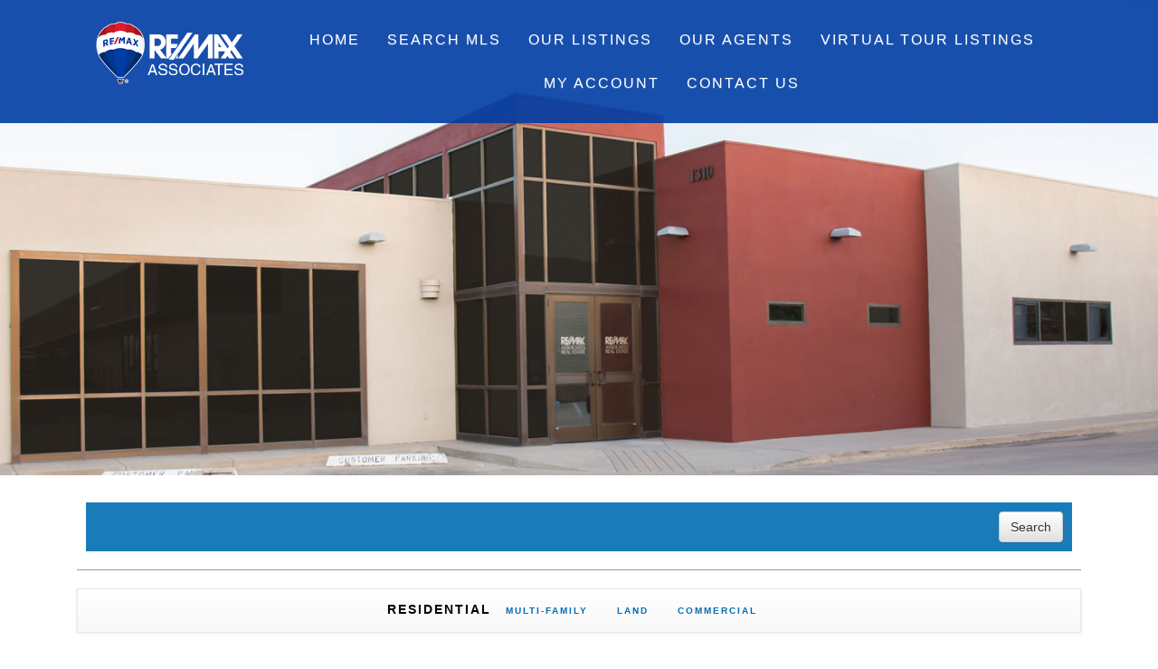

--- FILE ---
content_type: text/html; charset=UTF-8
request_url: https://soldonpueblo.com/default.asp?content=search&menu_id=290774&this_format=1
body_size: 12403
content:
<!--
Systems Engineering Inc.
s_id: 373/14224
Site ID: 14224
PN3
account_id: 373
board_id: 373
Layout ID:14
Theme ID:17
 -->

<link rel="preload" href="scripts_rev/css/jquery-ui.css" as="style">
<link rel="stylesheet" href="scripts_rev/css/jquery-ui.css">

	<script src="//ajax.googleapis.com/ajax/libs/jquery/1.12.0/jquery.min.js"></script>
	<!--<script src="scripts_rev/js/bootstrap.min.js" type="text/javascript" async></script>-->
	<script src="//ajax.googleapis.com/ajax/libs/jqueryui/1.11.4/jquery-ui.min.js"></script>

    <link rel="preload" href="scripts_rev/css/jquery-ui.css" as="style">
    <link rel="stylesheet" href="scripts_rev/css/jquery-ui.css">

<!--<script src="//ajax.googleapis.com/ajax/libs/jquery/1.12.1/jquery.min.js"></script>
<script src="scripts_rev/js/bootstrap.min.js" type="text/javascript"></script>
<script src="//ajax.googleapis.com/ajax/libs/jqueryui/1.11.4/jquery-ui.min.js"></script>-->


<!DOCTYPE html>
<html lang="en">
<head>
    <title>RE/MAX Associates - Search Pueblo Real Estate</title>

    
<meta name="keywords" content="Pueblo Real Estate, Pueblo West Real Estate, Cañon City Real Estate,Colorado City Real Estate, Fort Carson Real Estate, Pueblo real estate for sale">
<meta name="description" content="View Pueblo real estate for sale. View homes for sale in Pueblo, Pueblo West, Cañon City, Colorado City, Fort Carson and the surrounding counties: Crowley, Custer, Fremont, Huerfano, Otero and, of course, all of Pueblo County.">
<meta http-equiv="content-type" content="text/html; charset=UTF-8">
<meta http-equiv="content-language" content="en-US">
<meta content="Systems Engineering, Inc." name="copyright">
<meta content="index,follow" name="robots">
<meta content="Copyrighted Work" name="document-rights">
<meta content="Public" name="document-type">
<meta content="General" name="document-rating">

<meta property="og:url" content="" />
<meta property="og:site_name" content="" />
<meta property="og:description" content="" />
<meta property="og:type" content="article" />
<meta property="og:title" content="" />
<meta property="fb:app_id" content="" />

<link rel="canonical" href="https://www.usamls.net/soldonpueblo/" />


    <meta content="text/html; charset=utf-8" http-equiv="Content-Type">
    <meta content="IE=edge,chrome=1" http-equiv="X-UA-Compatible">
    <meta name="viewport" content="width=device-width, initial-scale=1.0">

    <link rel="shortcut icon" href="scripts_rev/img/favicon.ico" />

    <!-- Bootstrap -->
    <link rel="stylesheet" type="text/css" href="scripts_rev/css/bootstrap.min.css">
    <link rel="stylesheet" type="text/css" href="scripts_rev/css/bootstrap-theme.min.css">

    
        <style type="text/css">
            @import url('scripts_rev/css/new_main.css');
            @import url('scripts_rev/templates/14/baseStylesheet.css');
        </style>

        
        <style type="text/css">            
            @import url('scripts_rev/templates/14/stylesheet17.css');
        </style>
        
    <style>
        .website_img_large {border: solid 1px #000;width: auto;max-width: 100%;max-height: 320px;text-align: center;margin-bottom: 1%;min-height: 200px;}
        .website_img_small {border: solid 1px #000;width: auto;max-width: 100%;max-height: 320px;text-align: center;margin-bottom: 1%;min-height: 200px;}
    </style>
    <style>
a:visited, .navbar-default .navbar-nav > li > a:visited {
    color: #e2e2e2;
}
a:hover, .navbar-default .navbar-nav > li > a:hover {
    color: #e2e2e2;
}

.navbar-nav { font-size: 1.20em; letter-spacing: 2;}

#agent_header_background2 > h4 {display:none;}

</style>

    <script src="scripts_rev/js/functions.js" type="text/javascript"></script>


    <!-- HTML5 Shim and Respond.js IE8 support of HTML5 elements and media queries -->
    <!-- WARNING: Respond.js doesn't work if you view the page via file:// -->

    <!--[if lt IE 9]>
      <script src = "https://oss.maxcdn.com/libs/html5shiv/3.7.0/html5shiv.js"></script>
      <script src = "https://oss.maxcdn.com/libs/respond.js/1.3.0/respond.min.js"></script>
      <![endif]-->
    <!-- overall -->
    <link rel="stylesheet" href="stylesheets/override-styles.css">
        
        <style>#myCarousel, .template_quick_search_bar, #top-login {display: none;}</style>
        
    
    <link rel="stylesheet" type="text/css" href="stylesheets/owl.carousel.min.css">
    <link rel="stylesheet" type="text/css" href="stylesheets/owl.theme.default.min.css">
    <link rel="stylesheet" type="text/css" href="stylesheets/superslides.css" />

</head>
<body>

    <div id="full_container_wrapper">	

        
    <style>
        @media screen and (min-width:767px) {
            body {
                background: url(scripts_rev/templates/14/img/17/background/background_image.jpg) no-repeat top center fixed;
                    
            }
        }

        @media screen and (max-width:767px) {
            body {
                background: url(scripts_rev/templates/14/img/17/background/background_image.jpg) no-repeat center center fixed;
                    
            }
        }
    </style>



    <!-- header -->
    <header>
        <!-- banner ads -->
        <div class="">
            
        </div>
        <!-- /banner ads -->

        <!-- 
        <div id="mobile_logo_image" class="hidden-sm hidden-md hidden-lg">
            <a href="default.asp" class="">
                <img src="images/headerlogo2.png" border="0" alt="RE/MAX Associates - Search Pueblo Real Estate" class="" width="175" />
            </a>
        </div>
         -->

        <nav class="navbar navbar-default navbar-fixed-top text-center" role="navigation">
            
                           
                <div id="logo_image">
                    <a href="default.asp"  style="float:left;">
                        <img src="images/headerlogo2.png" border="0" alt="RE/MAX Associates - Search Pueblo Real Estate" class="" width="175" />
                    </a>
                </div>
                         
            
            <!-- Brand and toggle get grouped for better mobile display -->
            <div class="container">
                <div class="navbar-header">
                    <button type="button" class="navbar-toggle" data-toggle="collapse" data-target="#bs-example-navbar-collapse-1">
                        <div class="container">
                            <span class="sr-only">Toggle navigation</span>
                            MENU
                        </div>
                    </button>
                                
                                
                    
                        <a class="navbar-brand" href="default.asp">
                            RE/MAX Associates - Search Pueblo Real Estate
                        </a>
                    
                        <!-- /title -->
                                        
                </div>
                            
                <div class="navbar-collapse collapse" id="bs-example-navbar-collapse-1">
                    <ul class="nav navbar-nav">
                         <li class=""><a href="default.asp?content=default&menu_id=290799" >Home</a></li>
 <li class=""><a href="default.asp?content=search&menu_id=290774" >Search MLS</a></li>
 <li class=""><a href="default.asp?content=office_listings&menu_id=290778" >Our Listings</a></li>
 <li class=""><a href="default.asp?content=agents&menu_id=290779" >Our Agents</a></li>
 <li class=""><a href="default.asp?content=virtual_tours&menu_id=290784" >Virtual Tour Listings</a></li>
 <li class=""><a href="default.asp?content=my_account&menu_id=290798" >My Account</a></li>
 <li class=""><a href="default.asp?content=contact&menu_id=290800" >Contact Us</a></li>

                    </ul>
                </div>
            </div>
        </nav>
        <!-- /container -->
        <!-- /main nav -->
    </header>
    <!-- /header -->

    <!-- body -->
    

            <!--<div id="mobile-hotbuttons" class="hidden-sm hidden-md hidden-lg">                    
                <a href="default.asp?content=office_listings&menu_id=290778">OUR LISTINGS</a>
                <a href="default.asp?content=agents&menu_id=290779">OUR AGENTS</a>
                <a href="default.asp?content=custom&menu_id=290849">ABOUT US</a>
                <a href="default.asp?content=contact&menu_id=290800">CONTACT US</a>
            </div>-->

                    <section class="container" id="main_container_section">

                        <!-- content -->
                        

                            <div class="row box">
                                <div class="col-md-12 col-sm-12" id="main_page_content_body">
                                    <section>
                                        <div class="bodytext">
                                            <!-- header page ends -->
	<script type="text/javascript">
	<!--
	function FormValidator(){
	    document.main_search.submit();
	    //console.log('main_search');
	};
	//-->
    </script>
	

<div class="row">
    <div class="col-xs-12">
        <div id="format_tab_topbk" class="text-sm-right text-xs-center highlight">
            <button type="button" class="btn btn-default" name="submit" onclick="FormValidator();">Search</button>
        </div>
    </div>
</div>

   
 
    <hr />
	
<div class="format_tab_tabs navbar navbar-default highlight" id="filter_properties_navigation">
    <div class="container-fluid">
        <button type="button" class="navbar-toggle collapsed" data-toggle="collapse" data-target="#property-type-nav" aria-expanded="false">
            <span class="sr-only">Toggle navigation</span>
            Select Property Type
        </button>
    </div>
    <div class="collapse navbar-collapse highlight" id="property-type-nav">
        <ul class="nav navbar-nav">
            
                    <li id="format_tab_selected" class="highlight format_tab_selected">
                        Residential
                    </li>
                
                    <li class="format_tab">
                        <a href="default.asp?content=search&menu_id=290774&this_format=2">
                            Multi-Family
                        </a>
                    </li>
                
                    <li class="format_tab">
                        <a href="default.asp?content=search&menu_id=290774&this_format=3">
                            Land
                        </a>
                    </li>
                
                    <li class="format_tab">
                        <a href="default.asp?content=search&menu_id=290774&this_format=4">
                            Commercial
                        </a>
                    </li>
                
        </ul>
    </div>
</div>



<!--/top dropdown search bar -->
<!--/property type search dropdown-->

<form action="default.asp?content=results&amp;this_format=1&amp;sort_dir=desc" method="post" name="main_search" class="form-horizontal">
    
<!--/auto home finder end -->
	


    <div class="row">

    
        <div class="col-xs-12">
            <div class="form-group">
                <label class="control-label col-md-4 col-sm-3 col-xs-12" for="item5">Property Type</label>   
                <div class="col-md-8 col-sm-9 col-xs-12">
                    <label class="checkbox-inline" for="item5R"><input class="checkbox-inline" type="checkbox" id="item5R" name="item5" value="R" /> Single Family</label><label class="checkbox-inline" for="item5C"><input class="checkbox-inline" type="checkbox" id="item5C" name="item5" value="C" /> Condo</label><label class="checkbox-inline" for="item5T"><input class="checkbox-inline" type="checkbox" id="item5T" name="item5" value="T" /> Townhouse</label>
                </div>
            </div>
        </div>
    
    
        <div class="col-xs-12">
            <div class="form-group">
                <label class="control-label col-md-4 col-sm-3 col-xs-12" for="item1">MLS Number</label>   
                <div class="col-md-8 col-sm-9 col-xs-12">
                    <input type="text" aria-labelledby="item1" id="item1" name="item1" class="form-control col-xs-12-to-from col-sm-12-to-from col-md-10-to-from col-lg-10-to-from" />
                </div>
            </div>
        </div>
    
    
        <div class="col-xs-12">
            <div class="form-group">
                <label class="control-label col-md-4 col-sm-3 col-xs-12" for="item2">List Price</label>   
                <div class="col-md-8 col-sm-9 col-xs-12">
                    <div class="small col-xs-2 col-sm-2 col-md-1-to-from col-lg-1 text-right-to-from">From</div><input aria-labelledby="item2" name="item2" class="form-control col-xs-2-to-from col-sm-2-to-from col-md-2-to-from col-lg-2-to-from" id="item2" onBlur="test_search_field(document.main_search.item2);" /><input aria-labelledby="item2" name="item2_comma" class="form-control col-xs-2-to-from col-sm-2-to-from col-md-2-to-from col-lg-2-to-from" id="item2_comma" maxlength="3" onBlur="test_search_field(document.main_search.item2_comma);" value="000" /><div class="small col-xs-2 col-sm-2 col-md-1 col-lg-1 text-right-to-from">To</div><input aria-labelledby="item2" name="item2a" class="form-control col-xs-2-to-from col-sm-2-to-from col-md-2-to-from col-lg-2-to-from" id="item2a" onBlur="test_search_field(document.main_search.item2a);" /><input aria-labelledby="item2" name="item2a_comma" class="form-control col-xs-2-to-from col-sm-2-to-from col-md-2-to-from col-lg-2-to-from" id="item2a_comma" maxlength="3" onBlur="test_search_field(document.main_search.item2a_comma);" value="000" />
                </div>
            </div>
        </div>
    
    
        <div class="col-xs-12">
            <div class="form-group">
                <label class="control-label col-md-4 col-sm-3 col-xs-12" for="item7">Street Number</label>   
                <div class="col-md-8 col-sm-9 col-xs-12">
                    <select aria-labelledby="item7" name="frm_7_operator" class="form-control col-xs-12-to-from col-sm-4-to-from col-md-3-to-from col-lg-3-to-from" id="frm_7_operator" ><option value="C" selected>Contains</option><option value="E">Equals</option><option value="S">StartsWith</option></select><input aria-labelledby="item7" type="text" maxlength="60" name="item7" class="form-control col-xs-12-to-from col-sm-8-to-from col-md-7-to-from col-lg-7-to-from" id="item7" />
                </div>
            </div>
        </div>
    
    
        <div class="col-xs-12">
            <div class="form-group">
                <label class="control-label col-md-4 col-sm-3 col-xs-12" for="item9">Address</label>   
                <div class="col-md-8 col-sm-9 col-xs-12">
                    <select aria-labelledby="item9" name="frm_9_operator" class="form-control col-xs-12-to-from col-sm-4-to-from col-md-3-to-from col-lg-3-to-from" id="frm_9_operator" ><option value="C" selected>Contains</option><option value="E">Equals</option><option value="S">StartsWith</option></select><input aria-labelledby="item9" type="text" maxlength="60" name="item9" class="form-control col-xs-12-to-from col-sm-8-to-from col-md-7-to-from col-lg-7-to-from" id="item9" />
                </div>
            </div>
        </div>
    
    
        <div class="col-xs-12">
            <div class="form-group">
                <label class="control-label col-md-4 col-sm-3 col-xs-12" for="item10">City</label>   
                <div class="col-md-8 col-sm-9 col-xs-12">
                    <select aria-labelledby="item10" name="item10" class="form-control col-xs-12-to-from col-sm-12-to-from col-md-10-to-from col-lg-10-to-from"  id="item10" multiple><option value="" class="text-center blank-option">SELECT VALUES</option><option value="Abeyta">Abeyta</option><option value="Adelaide">Adelaide</option><option value="Aguilar">Aguilar</option><option value="Akron">Akron</option><option value="Alamo">Alamo</option><option value="Alamosa">Alamosa</option><option value="Alma">Alma</option><option value="Alta Vista">Alta Vista</option><option value="Andrix">Andrix</option><option value="Antonito">Antonito</option><option value="Apache City">Apache City</option><option value="Arlington">Arlington</option><option value="Arvada">Arvada</option><option value="Atlanta">Atlanta</option><option value="Aurora">Aurora</option><option value="Avondale">Avondale</option><option value="Badito">Badito</option><option value="Bailey">Bailey</option><option value="Bare Hills City">Bare Hills City</option><option value="Bennett">Bennett</option><option value="Berthoud">Berthoud</option><option value="Beulah">Beulah</option><option value="Black Forest">Black Forest</option><option value="Blanca">Blanca</option><option value="Bon Carbo">Bon Carbo</option><option value="Boone">Boone</option><option value="Boulder">Boulder</option><option value="Branson">Branson</option><option value="Breckenridge">Breckenridge</option><option value="Briargate">Briargate</option><option value="Brighton">Brighton</option><option value="Bristol">Bristol</option><option value="Brookside">Brookside</option><option value="Broomfield">Broomfield</option><option value="Brush">Brush</option><option value="Buckskin Joe">Buckskin Joe</option><option value="Buena Vista">Buena Vista</option><option value="Caddoa">Caddoa</option><option value="Calahan">Calahan</option><option value="Calhan">Calhan</option><option value="Campo">Campo</option><option value="Canon City">Canon City</option><option value="Capulin">Capulin</option><option value="Carbondale">Carbondale</option><option value="Cascade">Cascade</option><option value="Castle Rock">Castle Rock</option><option value="Cedaredge">Cedaredge</option><option value="Cedarwood">Cedarwood</option><option value="Centennial">Centennial</option><option value="Center">Center</option><option value="Cheraw">Cheraw</option><option value="Cheyenne Wells">Cheyenne Wells</option><option value="Chivington">Chivington</option><option value="Clearmont">Clearmont</option><option value="Coal Creek">Coal Creek</option><option value="Coaldale">Coaldale</option><option value="Cokedale">Cokedale</option><option value="Colorado City">Colorado City</option><option value="Colorado Springs">Colorado Springs</option><option value="Commerce City">Commerce City</option><option value="Como">Como</option><option value="Coolidge">Coolidge</option><option value="Cortez">Cortez</option><option value="Cotopaxi">Cotopaxi</option><option value="Crawford">Crawford</option><option value="Creede">Creede</option><option value="Crested Butte">Crested Butte</option><option value="Crestone">Crestone</option><option value="Cripple Creek">Cripple Creek</option><option value="Crowley">Crowley</option><option value="Cuchara">Cuchara</option><option value="De Beque">De Beque</option><option value="Deer Trail ">Deer Trail </option><option value="Del Norte">Del Norte</option><option value="Delhi">Delhi</option><option value="Delta">Delta</option><option value="Denver">Denver</option><option value="Deora">Deora</option><option value="Divide">Divide</option><option value="Dolores">Dolores</option><option value="Durango">Durango</option><option value="Eads">Eads</option><option value="Eagle">Eagle</option><option value="Eastonville">Eastonville</option><option value="Eaton">Eaton</option><option value="Edwards">Edwards</option><option value="Elbert">Elbert</option><option value="Elizabeth">Elizabeth</option><option value="Ellicott">Ellicott</option><option value="Englewood">Englewood</option><option value="Erie">Erie</option><option value="Evans">Evans</option><option value="Evergreen">Evergreen</option><option value="Fairplay">Fairplay</option><option value="Fairview">Fairview</option><option value="Falcon">Falcon</option><option value="Farisita">Farisita</option><option value="Farista">Farista</option><option value="Federal Heights ">Federal Heights </option><option value="Fir">Fir</option><option value="Firestone">Firestone</option><option value="Flagler">Flagler</option><option value="Florence">Florence</option><option value="Florissant">Florissant</option><option value="Fort Collins">Fort Collins</option><option value="Fort Garland">Fort Garland</option><option value="Fort Lupton">Fort Lupton</option><option value="Fountain">Fountain</option><option value="Fowler">Fowler</option><option value="Franktown">Franktown</option><option value="Frederick">Frederick</option><option value="Ft. Morgan">Ft. Morgan</option><option value="Galena">Galena</option><option value="Garcia">Garcia</option><option value="Gardner">Gardner</option><option value="Gill">Gill</option><option value="Glade Park">Glade Park</option><option value="Golden">Golden</option><option value="Goldfield">Goldfield</option><option value="Granada">Granada</option><option value="Grand Junction">Grand Junction</option><option value="Grand Lake">Grand Lake</option><option value="Greeley">Greeley</option><option value="Green Mountain Falls">Green Mountain Falls</option><option value="Greensboro">Greensboro</option><option value="Greenwood">Greenwood</option><option value="Guffey">Guffey</option><option value="Gulnare">Gulnare</option><option value="Gunnison">Gunnison</option><option value="Gussey">Gussey</option><option value="Hamilton">Hamilton</option><option value="Hanover">Hanover</option><option value="Hartman">Hartman</option><option value="Hartsel">Hartsel</option><option value="Hasty">Hasty</option><option value="Haswell">Haswell</option><option value="Hawley">Hawley</option><option value="Haxtun">Haxtun</option><option value="Hayden">Hayden</option><option value="Hillside">Hillside</option><option value="Hoehne">Hoehne</option><option value="Holly">Holly</option><option value="Hooper">Hooper</option><option value="Hotchkiss">Hotchkiss</option><option value="Howard">Howard</option><option value="Idaho Springs">Idaho Springs</option><option value="Ignacio ">Ignacio </option><option value="Indian Hills ">Indian Hills </option><option value="Jefferson ">Jefferson </option><option value="Johnstown| CO ">Johnstown, CO </option><option value="Karval">Karval</option><option value="Keenesburg">Keenesburg</option><option value="Keystone">Keystone</option><option value="Kim">Kim</option><option value="Kiowa">Kiowa</option><option value="Kit Carson">Kit Carson</option><option value="La Jara">La Jara</option><option value="La Junta">La Junta</option><option value="La Veta">La Veta</option><option value="Lake City">Lake City</option><option value="Lake George">Lake George</option><option value="Lakewood">Lakewood</option><option value="Lamar">Lamar</option><option value="Larkspur">Larkspur</option><option value="Las Animas">Las Animas</option><option value="Lascar">Lascar</option><option value="Leadville">Leadville</option><option value="Liberty">Liberty</option><option value="Limon">Limon</option><option value="Lincoln Park">Lincoln Park</option><option value="Littleton">Littleton</option><option value="Livermore">Livermore</option><option value="Longmont ">Longmont </option><option value="Loveland">Loveland</option><option value="Ludlow">Ludlow</option><option value="Lycan">Lycan</option><option value="Manassa">Manassa</option><option value="Mancos">Mancos</option><option value="Manitou Springs">Manitou Springs</option><option value="Manzanola">Manzanola</option><option value="May Valley">May Valley</option><option value="McClave">McClave</option><option value="Mesita">Mesita</option><option value="Midland">Midland</option><option value="Milliken ">Milliken </option><option value="Model">Model</option><option value="Moffat">Moffat</option><option value="Monte Vista">Monte Vista</option><option value="Montrose">Montrose</option><option value="Monument">Monument</option><option value="Monument Park">Monument Park</option><option value="Mosca">Mosca</option><option value="Naturita">Naturita</option><option value="Nederland">Nederland</option><option value="New Castle">New Castle</option><option value="Ninaview">Ninaview</option><option value="Northglenn">Northglenn</option><option value="Norwood">Norwood</option><option value="Oak Creek">Oak Creek</option><option value="Old Colorado City">Old Colorado City</option><option value="Olney Springs">Olney Springs</option><option value="Ordway">Ordway</option><option value="Ovid">Ovid</option><option value="Pagosa Springs">Pagosa Springs</option><option value="Palmer Lake">Palmer Lake</option><option value="Parachute">Parachute</option><option value="Parker">Parker</option><option value="Penrose">Penrose</option><option value="Peyton">Peyton</option><option value="Platteville">Platteville</option><option value="Poncha Springs">Poncha Springs</option><option value="Pritchett">Pritchett</option><option value="Pueblo">Pueblo</option><option value="Pueblo West">Pueblo West</option><option value="Querida">Querida</option><option value="Ramah">Ramah</option><option value="Raton">Raton</option><option value="Red Feather Lakes">Red Feather Lakes</option><option value="Redwing">Redwing</option><option value="Rio Cucharas ">Rio Cucharas </option><option value="Rock Crossing">Rock Crossing</option><option value="Rockvale">Rockvale</option><option value="Rocky Ford">Rocky Ford</option><option value="Rosita">Rosita</option><option value="Rosita Hills">Rosita Hills</option><option value="Rush">Rush</option><option value="Rye">Rye</option><option value="Saguache">Saguache</option><option value="Salida">Salida</option><option value="San Acacio">San Acacio</option><option value="San Isabel">San Isabel</option><option value="San Luis">San Luis</option><option value="Sanford">Sanford</option><option value="Security-Widefield">Security-Widefield</option><option value="Sedalia">Sedalia</option><option value="Segundo">Segundo</option><option value="Shawnee">Shawnee</option><option value="Sheridan Lake">Sheridan Lake</option><option value="Silver Cliff">Silver Cliff</option><option value="Simla">Simla</option><option value="South Fork">South Fork</option><option value="Springfield">Springfield</option><option value="Starkville">Starkville</option><option value="Stem Beach">Stem Beach</option><option value="Sterling">Sterling</option><option value="Stonewall">Stonewall</option><option value="Stonington">Stonington</option><option value="Stratton">Stratton</option><option value="Sugar City">Sugar City</option><option value="Swink">Swink</option><option value="Tallahassee">Tallahassee</option><option value="Texas Creek">Texas Creek</option><option value="Thatcher">Thatcher</option><option value="Thornton">Thornton</option><option value="Timpas">Timpas</option><option value="Towner">Towner</option><option value="Trinchera">Trinchera</option><option value="Trinidad">Trinidad</option><option value="Truckton">Truckton</option><option value="Twin Lakes">Twin Lakes</option><option value="Two Buttes">Two Buttes</option><option value="Tyrone">Tyrone</option><option value="Valdez">Valdez</option><option value="Victor">Victor</option><option value="Vilas">Vilas</option><option value="Villegreen">Villegreen</option><option value="Vineland">Vineland</option><option value="Walsenburg">Walsenburg</option><option value="Walsh">Walsh</option><option value="Weldona">Weldona</option><option value="Wellsville">Wellsville</option><option value="Westcliffe">Westcliffe</option><option value="Westminster">Westminster</option><option value="Weston">Weston</option><option value="Wetmore">Wetmore</option><option value="Wheatridge">Wheatridge</option><option value="Whitehorn">Whitehorn</option><option value="Widefield">Widefield</option><option value="Wiggins">Wiggins</option><option value="Wigwam">Wigwam</option><option value="Wiley">Wiley</option><option value="Williamsburg">Williamsburg</option><option value="Windsor">Windsor</option><option value="Winfield">Winfield</option><option value="Winter Park">Winter Park</option><option value="Woodland Park">Woodland Park</option><option value="Yoder">Yoder</option></select><br /><div class="website_redmsg col-xs-12">Hold the [Ctrl] key for multiple selections.</div>
                </div>
            </div>
        </div>
    
    
        <div class="col-xs-12">
            <div class="form-group">
                <label class="control-label col-md-4 col-sm-3 col-xs-12" for="item89">Total Acres</label>   
                <div class="col-md-8 col-sm-9 col-xs-12">
                    <div class="small col-xs-2 col-sm-2 col-md-2 col-lg-1 text-right-to-from">From</div><input aria-labelledby="item89" name="item89" class="form-control col-xs-4-to-from col-sm-4-to-from col-md-3-to-from col-lg-4-to-from"  id="item89" onBlur="test_search_field(document.main_search.item89);" /><div class="small col-xs-2 col-sm-2 col-md-2 col-lg-1 text-right-to-from">To</div><input aria-labelledby="item89" name="item89a" class="form-control col-xs-4-to-from col-sm-4-to-from col-md-3-to-from col-lg-4-to-from"  id="item89a" onBlur="test_search_field(document.main_search.item89a);" />
                </div>
            </div>
        </div>
    
    
        <div class="col-xs-12">
            <div class="form-group">
                <label class="control-label col-md-4 col-sm-3 col-xs-12" for="item119">Above Grade SqFt</label>   
                <div class="col-md-8 col-sm-9 col-xs-12">
                    <div class="small col-xs-2 col-sm-2 col-md-2 col-lg-1 text-right-to-from">From</div><input aria-labelledby="item119" name="item119" class="form-control col-xs-4-to-from col-sm-4-to-from col-md-3-to-from col-lg-4-to-from"  id="item119" onBlur="test_search_field(document.main_search.item119);" /><div class="small col-xs-2 col-sm-2 col-md-2 col-lg-1 text-right-to-from">To</div><input aria-labelledby="item119" name="item119a" class="form-control col-xs-4-to-from col-sm-4-to-from col-md-3-to-from col-lg-4-to-from"  id="item119a" onBlur="test_search_field(document.main_search.item119a);" />
                </div>
            </div>
        </div>
    
    
        <div class="col-xs-12">
            <div class="form-group">
                <label class="control-label col-md-4 col-sm-3 col-xs-12" for="item18">Bedrooms</label>   
                <div class="col-md-8 col-sm-9 col-xs-12">
                    <div class="small col-xs-2 col-sm-2 col-md-2 col-lg-1 text-right-to-from">From</div><input aria-labelledby="item18" name="item18" class="form-control col-xs-4-to-from col-sm-4-to-from col-md-3-to-from col-lg-4-to-from"  id="item18" onBlur="test_search_field(document.main_search.item18);" /><div class="small col-xs-2 col-sm-2 col-md-2 col-lg-1 text-right-to-from">To</div><input aria-labelledby="item18" name="item18a" class="form-control col-xs-4-to-from col-sm-4-to-from col-md-3-to-from col-lg-4-to-from"  id="item18a" onBlur="test_search_field(document.main_search.item18a);" />
                </div>
            </div>
        </div>
    
    
        <div class="col-xs-12">
            <div class="form-group">
                <label class="control-label col-md-4 col-sm-3 col-xs-12" for="item19">Baths</label>   
                <div class="col-md-8 col-sm-9 col-xs-12">
                    <div class="small col-xs-2 col-sm-2 col-md-2 col-lg-1 text-right-to-from">From</div><input aria-labelledby="item19" name="item19" class="form-control col-xs-4-to-from col-sm-4-to-from col-md-3-to-from col-lg-4-to-from"  id="item19" onBlur="test_search_field(document.main_search.item19);" /><div class="small col-xs-2 col-sm-2 col-md-2 col-lg-1 text-right-to-from">To</div><input aria-labelledby="item19" name="item19a" class="form-control col-xs-4-to-from col-sm-4-to-from col-md-3-to-from col-lg-4-to-from"  id="item19a" onBlur="test_search_field(document.main_search.item19a);" />
                </div>
            </div>
        </div>
    
    
        <div class="col-xs-12">
            <div class="form-group">
                <label class="control-label col-md-4 col-sm-3 col-xs-12" for="item556">How Built</label>   
                <div class="col-md-8 col-sm-9 col-xs-12">
                    <select aria-labelledby="item556" name="item556" class="form-control col-xs-12-to-from col-sm-12-to-from col-md-10-to-from col-lg-10-to-from"  id="item556" multiple><option value="" class="text-center blank-option">SELECT VALUES</option><option value="Site Built">Site Built</option><option value="Factory Built">Factory Built</option></select><br /><div class="website_redmsg col-xs-12">Hold the [Ctrl] key for multiple selections.</div>
                </div>
            </div>
        </div>
    
    
        <div class="col-xs-12">
            <div class="form-group">
                <label class="control-label col-md-4 col-sm-3 col-xs-12" for="item86">Area</label>   
                <div class="col-md-8 col-sm-9 col-xs-12">
                    <select aria-labelledby="item86" name="item86" class="form-control col-xs-12-to-from col-sm-12-to-from col-md-10-to-from col-lg-10-to-from"  id="item86" multiple><option value="" class="text-center blank-option">SELECT VALUES</option><option value="Arkansas Valley">Arkansas Valley</option><option value="County">County</option><option value="East">East</option><option value="North">North</option><option value="Outlying">Outlying</option><option value="Pueblo West">Pueblo West</option><option value="South">South</option><option value="Southwest County">Southwest County</option></select><br /><div class="website_redmsg col-xs-12">Hold the [Ctrl] key for multiple selections.</div>
                </div>
            </div>
        </div>
    
    
        <div class="col-xs-12">
            <div class="form-group">
                <label class="control-label col-md-4 col-sm-3 col-xs-12" for="item87">Sub Area</label>   
                <div class="col-md-8 col-sm-9 col-xs-12">
                    <select aria-labelledby="item87" name="item87" class="form-control col-xs-12-to-from col-sm-12-to-from col-md-10-to-from col-lg-10-to-from"  id="item87" multiple><option value="" class="text-center blank-option">SELECT VALUES</option><option value="Aberdeen">Aberdeen</option><option value="Airport Industrial Park">Airport Industrial Park</option><option value="Arlington">Arlington</option><option value="Avondale">Avondale</option><option value="Belmont">Belmont</option><option value="Beulah">Beulah</option><option value="Boone">Boone</option><option value="Briarwood and Wheatridge">Briarwood and Wheatridge</option><option value="Central High School">Central High School</option><option value="Cheraw">Cheraw</option><option value="Colorado City">Colorado City</option><option value="Country Club">Country Club</option><option value="Crowley">Crowley</option><option value="Cuchara">Cuchara</option><option value="Eads">Eads</option><option value="Eastside">Eastside</option><option value="Eastwood Heights">Eastwood Heights</option><option value="El Camino/La Vista Road">El Camino/La Vista Road</option><option value="Fort Lyon">Fort Lyon</option><option value="Fowler">Fowler</option><option value="Granada">Granada</option><option value="Hasty">Hasty</option><option value="Highland Park">Highland Park</option><option value="Kim">Kim</option><option value="La Junta">La Junta</option><option value="La Veta">La Veta</option><option value="Lakeview Prairie">Lakeview Prairie</option><option value="Lamar">Lamar</option><option value="Laredo/Lakeshore Estates">Laredo/Lakeshore Estates</option><option value="Las Animas">Las Animas</option><option value="Manzanola">Manzanola</option><option value="Minnequa Area">Minnequa Area</option><option value="Miscellaneous">Miscellaneous</option><option value="Model">Model</option><option value="Mountain View Estates">Mountain View Estates</option><option value="North Huerfano County">North Huerfano County</option><option value="North of Pueblo County">North of Pueblo County</option><option value="North Vista Highlands">North Vista Highlands</option><option value="Northpointe">Northpointe</option><option value="Northridge/Eagleridge">Northridge/Eagleridge</option><option value="Northside/Avenues">Northside/Avenues</option><option value="Olney Springs">Olney Springs</option><option value="Ordway">Ordway</option><option value="Overton Road">Overton Road</option><option value="Pueblo West Acreage">Pueblo West Acreage</option><option value="Pueblo West East">Pueblo West East</option><option value="Pueblo West Golf Course">Pueblo West Golf Course</option><option value="Pueblo West Liberty Point">Pueblo West Liberty Point</option><option value="Pueblo West Manufactured Home">Pueblo West Manufactured Home</option><option value="Pueblo West N of Hwy">Pueblo West N of Hwy</option><option value="Red Creek Ranch">Red Creek Ranch</option><option value="Regency and Meadows">Regency and Meadows</option><option value="Regency Crest">Regency Crest</option><option value="River Run East">River Run East</option><option value="Rocky Ford">Rocky Ford</option><option value="Rye">Rye</option><option value="San Isabel">San Isabel</option><option value="Signal Mountain Ranch">Signal Mountain Ranch</option><option value="South of Pueblo County">South of Pueblo County</option><option value="South/Pblo Cedarwood Station">South/Pblo Cedarwood Station</option><option value="South/Pblo Eagle Ranch">South/Pblo Eagle Ranch</option><option value="South/Pblo Elk Ridge Ranch">South/Pblo Elk Ridge Ranch</option><option value="South/Pblo Hatchet">South/Pblo Hatchet</option><option value="South/Pblo Sikes Ranch">South/Pblo Sikes Ranch</option><option value="South/Pblo St. Charles Rvr Est">South/Pblo St. Charles Rvr Est</option><option value="South/Pblo Verde Valley Ranch">South/Pblo Verde Valley Ranch</option><option value="Southgate">Southgate</option><option value="Southpointe">Southpointe</option><option value="Southwest County">Southwest County</option><option value="Southwest Pueblo ">Southwest Pueblo </option><option value="Springfield">Springfield</option><option value="St Charles/Mesa">St Charles/Mesa</option><option value="Starlite">Starlite</option><option value="Stonemoor Hills">Stonemoor Hills</option><option value="Sugar City">Sugar City</option><option value="Sunset Park">Sunset Park</option><option value="Swink">Swink</option><option value="Thatcher">Thatcher</option><option value="Trinidad">Trinidad</option><option value="Union Historical">Union Historical</option><option value="University Park and Hills">University Park and Hills</option><option value="Ventana">Ventana</option><option value="Villa Bella Sub">Villa Bella Sub</option><option value="Walking Stick / Vistas">Walking Stick / Vistas</option><option value="Walsenburg">Walsenburg</option><option value="West of City Park">West of City Park</option><option value="West of Pueblo County">West of Pueblo County</option><option value="West Valley Estates">West Valley Estates</option><option value="West Valley Golf">West Valley Golf</option><option value="Westgate">Westgate</option><option value="Westside">Westside</option><option value="Westwood Village">Westwood Village</option></select><br /><div class="website_redmsg col-xs-12">Hold the [Ctrl] key for multiple selections.</div>
                </div>
            </div>
        </div>
    

    </div>


<!--/page size-->
	
    <div class="row">
        <div class="col-xs-12">
            <div class="form-group">
                <label class="control-label col-md-4 col-sm-3 col-xs-12" for="sortBy">Sort By: </label>
                <div class="col-md-8 col-sm-9 col-xs-12">
                    <select aria-labelledby="sortBy" id="sortBy" class="form-control col-xs-12-to-from col-sm-12-to-from col-md-10-to-from col-lg-10-to-from" name="sortby">
                        <option aria-label="5" value="5">Property Type</option>
<option aria-label="1" value="1">MLS Number</option>
<option aria-label="2" value="2">List Price</option>
<option aria-label="7" value="7">Street Number</option>
<option aria-label="9" value="9">Address</option>
<option aria-label="10" value="10">City</option>
<option aria-label="89" value="89">Total Acres</option>
<option aria-label="119" value="119">Above Grade SqFt</option>
<option aria-label="18" value="18">Bedrooms</option>
<option aria-label="19" value="19">Baths</option>
<option aria-label="556" value="556">How Built</option>
<option aria-label="86" value="86">Area</option>
<option aria-label="87" value="87">Sub Area</option>

                    </select>
                </div>
            </div>
        </div>
    </div> 
<!--/sort options-->

    
<div class="row search-row-other">
    <div class="col-xs-12">
        <div class="form-group">
            <fieldset>
                <legend class="col-md-push-2 col-md-9">Quick Search</legend>
                <div class="col-md-push-4 col-md-7 col-sm-push-1 col-sm-9 col-xs-12">
                    <div class="radio"><label for="office_listings"><input type="radio" name="hs" id="office_listings" value="office_listings" />Our office's listings.</label></div><div class="radio"><label for="virtual_tours"><input type="radio" name="hs" id="virtual_tours" value="virtual_tours" />Show only listings with virtual tours.</label></div><div class="radio"><label for="new_created_listings"><input type="radio" name="hs" id="new_created_listings" value="new_created_listings" />New Created Listings.</label></div><div class="radio"><label for="new_listings"><input type="radio" name="hs" id="new_listings" value="new_listings" />New Updated Listings.</label></div>
                    <div class="radio">
                        <label for="search_all">
                            <input checked="checked" id="search_all" name="hs" type="radio" value="" />Search ALL Listings</label>
                    </div>
                </div>
            </fieldset>
        </div>
    </div>
</div>

<!--/hot sheet on search page-->

    
<!--/captcha-->
	
    
        <input name="do_search_results" type="hidden" value="true" />
<!--/hidden input values-->


    </form>
<!--/search page form-->

<hr />

<div class="row">
    <div class="col-xs-12">
        <div id="format_tab_bottombk" class="text-sm-right text-xs-center highlight">
            <button type="submit" class="btn btn-default" name="submit" onclick="FormValidator();">Search</button>
        </div>
    </div>
</div>
    
<!--/search page form wrapper -->
        <div class="row">          
            <div class="col-md-12 website_disclaimer">
                <div>
                    
                </div>
            </div>
        </div>
<!-- /disclaimer -->

<!-- contentPadding end -->

</div>


    



    </section>
    </div>
    <!-- /content -->

    <!-- menu features -->
    

    <div class="no_show">
        
        <article>
            <h4>Login</h4>
            <form method="post" action="/default.asp?content=my_account&menu_id=290774&action=login">
<div class="login_main_menu row">
    <div class="col-xs-12 text-center"><h4>Existing Users Login Here</h4></div>
    <div class="col-xs-12">
        <div class="form-group">
            <label for="email_address5">Email:</label>
            <input id="email_address5" class="form-control" maxlength="60" type="text" name="email_address" />
            <label for="password5">Password:</label>
            <input id="password5" class="form-control" maxlength="8" type="password" name="password" />
        </div>
        <div class="col-xs-12 text-center">
            <a href="javascript: void(-1);" class="text-center" onclick="javascript:Popup_window('scripts_rev/popup_forgot_password.asp?l_id=14224','300','150')">            Forgot Password?            </a>
        </div>
    <div class="col-xs-12 text-center">
	    <label for="remember-me1">
            <input id="remember-me1" type="checkbox" name="remember_login" value="true" />&nbsp;&nbsp;Remember Me
        </label>
    </div>
        <div class="col-xs-12 text-center">
            <a href="default.asp?content=my_account">New User?</a>        </div>
    <div class="col-xs-12 text-center">
        <input class="btn btn-default" type="submit" value="Login" />
    </div>
    </div>
  </div>
</form>
        </article>
            <hr />
        
    </div>
    <!-- /menu features -->

    </div>
    <!-- /body -->

    </section>
    <!-- /body -->

    <!-- footer -->
    <footer>
        <nav class="navbar navbar-default">
            <div class="container-fluid">
                <ul class="nav navbar-nav">
                     <li class=""><a href="default.asp?content=default&menu_id=290799" >Home</a></li>
 <li class=""><a href="default.asp?content=search&menu_id=290774" >Search MLS</a></li>
 <li class=""><a href="default.asp?content=office_listings&menu_id=290778" >Our Listings</a></li>
 <li class=""><a href="default.asp?content=agents&menu_id=290779" >Our Agents</a></li>
 <li class=""><a href="default.asp?content=virtual_tours&menu_id=290784" >Virtual Tour Listings</a></li>
 <li class=""><a href="default.asp?content=my_account&menu_id=290798" >My Account</a></li>
 <li class=""><a href="default.asp?content=contact&menu_id=290800" >Contact Us</a></li>
 <li class=""><a href="default.asp?content=sitemap&menu_id=290792" >Site Map</a></li>
 <li class=""><a href="default.asp?content=privacy&menu_id=290793" >Privacy Policy</a></li>

                </ul>
                <div class="text-center">
                    <div class="">
                        <img class="" src="https://soldonpueblo.com/designations/realtor.gif" alt="REALTOR designation image REALTOR®" />
<img class="" src="https://soldonpueblo.com/designations/eho.gif" alt="REALTOR designation image Equal Housing Opportunity" />
<img class="" src="https://soldonpueblo.com/designations/MLSRealtor-BlueBackground.png" alt="REALTOR designation image MLS REALTOR®" />

                    </div>
                </div>
                <div class="text-center small">
                    <a href="http://www.seisystems.com" target="_blank">&#169; Systems Engineering, Inc.</a>
                </div>
                <div class="small">
                    Information is provided exclusively for consumer’s personal, non-commercial use, and may not be used for any purpose other than to identify prospective properties consumers may be interested in purchasing.  The data is deemed reliable but is not guaranteed accurate by the MLS.
                </div>

            </div>
        </nav>
    </footer>

    <!-- /footer -->
 
        <script src="//ajax.googleapis.com/ajax/libs/jquery/1.12.0/jquery.min.js"></script>
        <script src="scripts_rev/js/bootstrap.min.js" type="text/javascript"></script>
        <script src="//ajax.googleapis.com/ajax/libs/jqueryui/1.11.4/jquery-ui.min.js"></script>

        <script src="scripts_rev/js/rotateImg.js" type="text/javascript"></script>
        <script src="scripts_rev/js/equalHeights.js" type="text/javascript"></script>
        <script src="scripts_rev/js/carousel_timer.js" type="text/javascript"></script>
        <script src="js/owl.carousel.min.js"></script>
        <script src="js/jquery.superslides.min.js"></script>

        <script type="text/javascript">
            $("#myCarousel").carousel();
            $(document).ready(function () {
                $('.results-row .text-left div span').each(function () {
                    var text = $(this).text();
                    console.log(text);
                });
                $('.owl-carousel').owlCarousel({
                    dots: true,
                    loop: true,
                    margin: 10,
                    nav: true,
                    autoplay: true,
                    autoplayTimeout: 3000,
                    autoplayHoverPause: true,
                    responsive: {
                        0: {
                            items: 1
                        },
                        525: {
                            items: 2
                        },
                        950: {
                            items: 4
                        }
                    }
                });
                //$('.agent-pod').removeClass('col-lg-4');
                $('.compact-listing').each(function () {
                    $('#field_1', this).html('CLS#');
                    var listingDetails = $('.compact-listing-details', this).html();
                    console.log(listingDetails);
                    $('.compact-listing-img h4', this).after(listingDetails);
                    $('.compact-listing-details', this).detach();
                })
            });
        </script>
    <!-- /overall -->
    </div>
</body>
</html>





--- FILE ---
content_type: text/css
request_url: https://soldonpueblo.com/stylesheets/override-styles.css
body_size: 1870
content:
body {
    background-size: cover;
    background-image: none !important;
    position: relative;
    height: 100%;
}

html {
    position: relative;
    height: 100%;
}

.cust-quick-search {
    padding-top: 20px;
    margin: 0 auto;
    text-align: center;
}

header {
    background-image: url(../images-new/newheader.jpg);
    background-position: center;
    padding-top: 300px;
    padding-bottom: 225px;
    background-size: cover;
}

@media screen and (min-width: 768px) {
    header .navbar-default {
        border: none;
        background-color: rgba(0, 61, 165, 0.9);
        box-shadow: none;
    }

    header .navbar-default .navbar-nav > li > a, header .navbar-default .navbar-nav > li > a:visited {
        color: #fff;
    }

    header .navbar-default .navbar-nav > li > a:hover {
        color: rgba(255, 255, 255, 0.5);
    }

    #logo_image {
        float: left;
        padding-left: 100px;
    }
}

iframe {
    max-width: 100%;
}
a:link, a:visited, .navbar-default .navbar-nav > li > a, .navbar-default .navbar-nav > li > a:visited {
    color: #006db1;
}
.navbar-default .navbar-nav > li > a:hover {
    color: rgba(0, 109, 177, 0.75);
}

.home-page-images img {
    text-align:center;
    padding:4px;
}

footer {
    background-color: rgba(0, 61, 165, 0.9);
    color: #fff;
}

    footer .navbar-default {
        background-image: none;
        background-color: transparent;
        border: none;
        box-shadow: none;
    }

        footer .navbar-default .navbar-nav > li > a, footer .navbar-default .navbar-nav > li > a:visited {
            color: #fff;
        }

        footer .navbar-default .navbar-nav > li > a:hover {
            color: rgba(255, 255, 255, 0.5);
        }

#mobile-hotbuttons {
    display: none;
}

    #mobile-hotbuttons a {
        display: block;
        text-align: center;
        color: white;
        padding: 15px 0;
        border-bottom: 1px solid black;
        border-top: 1px solid grey;
    }

        #mobile-hotbuttons a:nth-child(even) {
            background-color: rgba(0, 109, 177, 0.9);
        }

        #mobile-hotbuttons a:nth-child(odd) {
            background-color: rgba(0, 0, 0, 0.9);
        }

@media (max-width: 686px) {
    .navbar-default {
        background-image: none;
        background-color: rgba(0, 61, 165, 0.9);
        -webkit-box-shadow: none;
        box-shadow: none;
    }

    .navbar-toggle {
        background-color: rgba(0, 61, 165, 0.9);
        color: #fff;
    }

        .navbar-default .navbar-toggle:focus, .navbar-default .navbar-toggle:hover {
            color: rgba(0, 109, 177, 0.9);
            background-color: #fff;
        }

    footer .navbar-default {
        text-align: center;
    }

    .navbar-collapse.collapse.in {
        background-color: rgba(255, 255, 255, 0.9);
    }
}

.results-row .text-left div span:last-child {
    display: none;
}

.container {
    border: none;
}

.template_quick_search {
    background-color: transparent;
    border: none;
}

.slides-navigation a.next {
    right: 15px;
}

.slides-navigation a.prev {
    left: 15px;
}

#format_tab_selected {
    color: black;
}

#results-navigation {
    width: 100%;
    display: none;
    text-align: center;
    list-style: none;
}

    #results-navigation li {
        display: inline;
        margin: 0 10px;
    }

        #results-navigation li a:link, #results-navigation li a:visited {
            color: #666666;
        }

#result_return_records, #result_sortby1, #agent_header_background1 {
    background-color: transparent;
    color: #002349;
}

.results-detailed .row.results-row:nth-child(even) {
    background-color: #fff;
}

.home_website_image {
    max-height: 240px;
}

.img_wrapper {
    text-align: center;
}

#format_tab_topbk, #format_tab_bottombk {
    background-color: rgba(0, 109, 177, 0.9);
    padding: 10px;
    margin: 0 10px;
}

.compact-listing-img a {
    position: relative;
    display: block;
    width: 100%;
    height: 200px;
    overflow: hidden;
}

.owl-image-container {
    position: relative;
    display: block;
    height: 200px;
    overflow: hidden;
    min-height: 170px;
}

    .owl-image-container img {
        position: absolute;
        transform: translate(-50%, -50%);
        width: auto;
        overflow: hidden;
        top: 50%;
        left: 50%;
        border: 0px solid #ddd;
    }

.owl-carousel .owl-item img {
    display: block;
    height: 100%;
    width: auto;
}

.compact-listing-img a img {
    position: absolute;
    transform: translate(-50%, -50%);
    min-width: 100%;
    min-height: 100%;
    top: 50%;
    left: 50%;
}

.compact-listing-img div div .row:last-child, .compact-listing-img div div .row:nth-child(3) {
    display: none;
}

.compact-listing-img .col-xs-12 .col-xs-12 .row:nth-child(2) {
    float: right;
    margin-top: -46px;
}

.results-compact .compact-listing a .website_img {
    max-width: none !important;
}

.owl-item:nth-child(odd) {
    background-color: white !important;
}

.recent-listed-info {
    padding-left: 6px;
    font-size: 18px;
}

    .recent-listed-info table {
        font-size: 12px;
    }

    .recent-listed-info .address-row {
        font-size: 14px;
        font-weight: 700;
        width: 100%;
    }

        .recent-listed-info .address-row div {
            display: inline-block;
        }

            .recent-listed-info .address-row div:last-child {
                display: inline-block;
                float: right;
                text-align: right;
            }

        .recent-listed-info .address-row span {
            padding-left: 2px;
        }

    .recent-listed-info table td:first-child {
        background-color: rgba(0, 109, 177, 0.9);
        color: #fff;
    }

    .recent-listed-info table td {
        border-right: 1px solid #ddd;
    }

        .recent-listed-info table td:last-child {
            border-right: 0px solid #ddd;
        }


